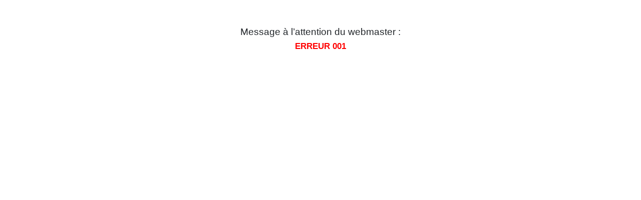

--- FILE ---
content_type: text/html; charset=UTF-8
request_url: https://offres.editeurbpc.com/
body_size: 774
content:

<!DOCTYPE html>
<html lang="fr">
    <head>
        <title>Offre</title>
        <meta charset="utf-8">
        <meta name="viewport" content="width=device-width, initial-scale=1, shrink-to-fit=no">
        <link rel="stylesheet" href="https://offres.editeurbpc.com/static/css/bootstrap.min.css">
        <link rel="stylesheet" href="https://offres.editeurbpc.com/static/css/all.min.css">
        <link rel="stylesheet" href="https://offres.editeurbpc.com/static/css/formulaire.css">

        

        

        <link href="https://offres.editeurbpc.com/static/img/favicon.png" rel="icon" type="image/png" />

        <script src="https://offres.editeurbpc.com/static/js/jquery-3.2.1.min.js"></script>
        <link rel="stylesheet" href="https://offres.editeurbpc.com/static/css/jquery-ui.css">
        <script src="https://offres.editeurbpc.com/static/js/jquery-ui.js"></script>
		<!-- ##!## -->
    </head>
    <body>

<style>
    #formulaire .btn {
        background-color: ##000;
        color : #fff;
        text-transform: uppercase;
    }

    #footer a {
        color : ##000;
    }
</style>

    
            <section id="page-404">
                <p>Message à l’attention du webmaster : <br><span> ERREUR 001</span></p>
            </section>        <script src="https://offres.editeurbpc.com/static/js/popper.min.js"></script>
        <script src="https://offres.editeurbpc.com/static/js/bootstrap.min.js"></script>
    </body>
</html>

<script>
	$(document).ready(function() {
		
		$("#pays").change( function() {
			
		    if( $("#pays").val()  == 'CAN' || $("#pays").val() == 'USA' ) {
				
				$( "#region" ).attr("required", "");
				$("#region_form" ).show();
				$("#region option" ).show();
				$("#region option:not(.region_" +  $("#pays").val() + ")" ).hide();
				$("#region option.region_vide" ).show();
			}
			else {
				
				$( "#region" ).removeAttr("required");
				$("#region_form" ).hide();		
				$("#region option.region_vide" ).prop('selected', true);
			}
			
			
		}); 
	});
	
</script>

--- FILE ---
content_type: text/css
request_url: https://offres.editeurbpc.com/static/css/formulaire.css
body_size: 614
content:
html, body {
    margin : 0px;
    padding: 0;
    min-height: 1000px;
}

body {
	font-size: 1.1rem;
    background: transparent;
}

button, input, select {
    border-radius: 0 !important;
    box-shadow: none !important;
    outline: none !important;
    -webkit-border-radius: 0 !important;
    -webkit-box-shadow: none !important;
}

input.form-control,
select.form-control {
    border: 1px solid #bbb;
}

input.form-control:focus,
select.form-control:focus {
    border: 1px solid #697882;
}

label {
	color: #697882;
}

button:hover {
	opacity: .9;
}

#formulaire {
	margin: 0px auto;
	max-width: 700px;
}

#formulaire .informations {
	font-size: 1rem;
}

#formulaire button {
	padding: 15px 20px 15px 20px;
}

#footer {
    padding : 20px 0;
    margin-top: 40px;
    font-size: .8rem;
    text-align: justify;
    color : #697882 ;
}

#footer a:hover,
#footer a:visited {
	color: #212529;
}

#retour {
    margin: 0px auto;
	max-width: 700px;
}

#page-404 {
	margin-top: 50px;
	text-align: center;
}

#page-404 h1,
#page-404 p,
#retour h1,
#retour p
 {
	font-weight: 100;
}

#page-404 p {
	font-size: 1.2rem;
	margin-top: 20px;
}

#page-404 p strong {
	font-weight: 600;
}

#page-404 span {
    color : #ff0000;
    font-size: 0.9em;
    font-weight: bold;
}

#retour {
    text-align: center;
    padding-top: 50px;
}

#retour .alert {
    background-color: transparent;
    border : 1px solid #ff6501;
    color : #ff6501
}

#retour .adresse,
#retour p {
    text-align: left;
    font-size: 1em;
}

#retour span {
    font-size: 3.2em;
}

#retour .succes h1,
#retour .succes span {
    color: #58c600;
    text-align: center;
}

#retour .warning h1,
#retour .warning span {
    color: #ff6501;
    text-align: center;
}
